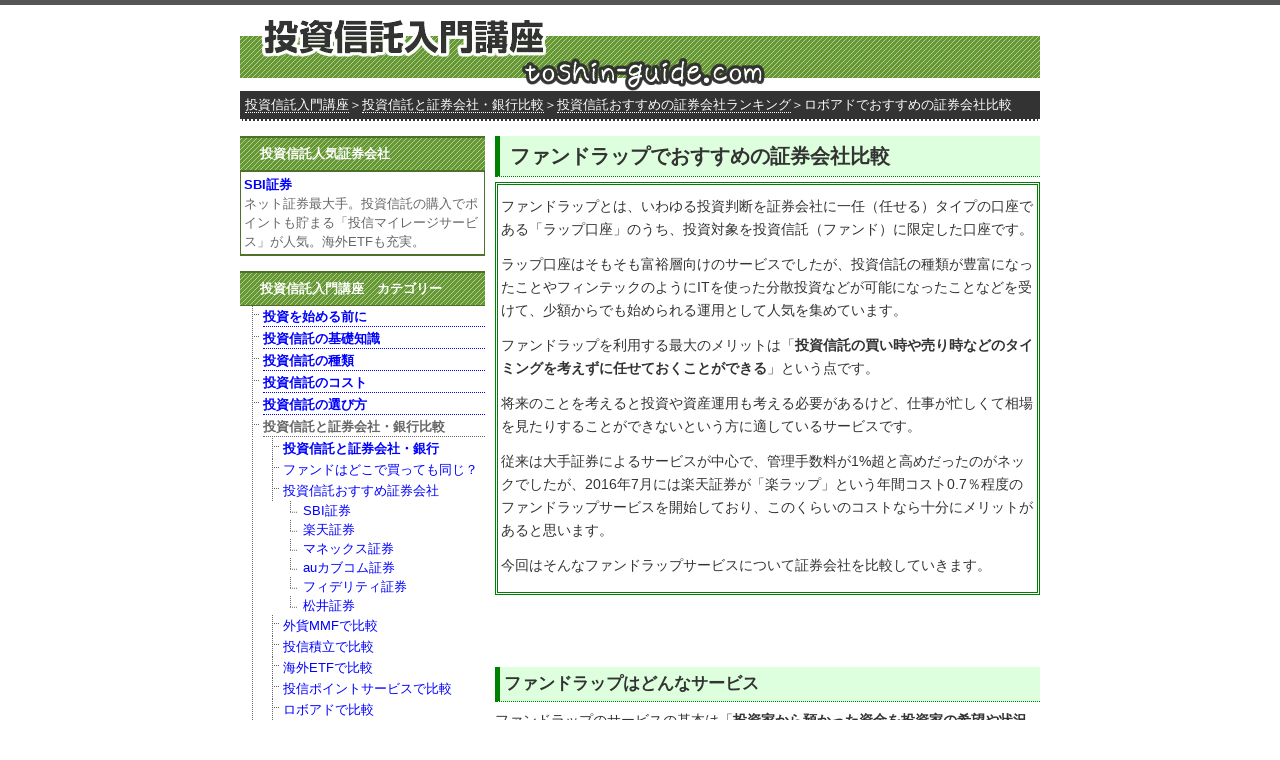

--- FILE ---
content_type: text/html
request_url: https://www.toshin-guide.com/sec_bank/ranking_fundwrapp.html
body_size: 5963
content:
<!DOCTYPE html PUBLIC "-//W3C//DTD XHTML 1.0 Transitional//EN" "http://www.w3.org/TR/xhtml1/DTD/xhtml1-transitional.dtd">
<html xmlns="http://www.w3.org/1999/xhtml" xml:lang="ja" lang="ja">
<head>
<meta http-equiv="Content-Type" content="text/html; charset=Shift_JIS" />
<meta http-equiv="Content-Style-Type" content="text/css" />
<meta name="description" content="証券会社の中で投信積立に対応している証券会社のサービス内容等を徹底的に比較していきます。" />
<meta name="robots" content="index,follow" />
<link rel="stylesheet" type="text/css" href="../css/common.css" />
<meta name="viewport" content="width=device-width; initial-scale=1.0">
<title>ファンドラップでおすすめの証券会社比較</title>
<script type="text/javascript" src="../js/script.js"></script>
</head>
<body>
<div id="container">
<div id="wrapper">
<div id="header-l"></div>
<br clear="all" class="clear" />
<div id="headerNavi"><a href="../">投資信託入門講座</a>＞<a href="./">投資信託と証券会社・銀行比較</a>＞<a href="ranking.html">投資信託おすすめの証券会社ランキング</a>＞ロボアドでおすすめの証券会社比較</div>
<div id="content">
<h1>ファンドラップでおすすめの証券会社比較</h1>
  <div class="des">
    <p>ファンドラップとは、いわゆる投資判断を証券会社に一任（任せる）タイプの口座である「ラップ口座」のうち、投資対象を投資信託（ファンド）に限定した口座です。</p>
    <p>ラップ口座はそもそも富裕層向けのサービスでしたが、投資信託の種類が豊富になったことやフィンテックのようにITを使った分散投資などが可能になったことなどを受けて、少額からでも始められる運用として人気を集めています。</p>
    <p>ファンドラップを利用する最大のメリットは「<strong>投資信託の買い時や売り時などのタイミングを考えずに任せておくことができる</strong>」という点です。</p>
    <p>将来のことを考えると投資や資産運用も考える必要があるけど、仕事が忙しくて相場を見たりすることができないという方に適しているサービスです。</p>
    <p>従来は大手証券によるサービスが中心で、管理手数料が1%超と高めだったのがネックでしたが、2016年7月には楽天証券が「楽ラップ」という年間コスト0.7％程度のファンドラップサービスを開始しており、このくらいのコストなら十分にメリットがあると思います。</p>
    <p>今回はそんなファンドラップサービスについて証券会社を比較していきます。</p>
  </div><!-- #BeginLibraryItem "/Library/ad-center.lbi" -->
<div class="adcenter">
  <p>&nbsp;</p>
</div>
<!-- #EndLibraryItem --><h2>ファンドラップはどんなサービス</h2>
  <p>ファンドラップのサービスの基本は「<strong>投資家から預かった資金を投資家の希望や状況に応じて最適なバランスのポートフォリオをファンド（投資信託）で構築する</strong>」という形になっています。</p>
  <p>くみ上げたら終わりではなく、株価の変動等によってバランスがくずれたら、リバランスといって配分割合を元に戻す（高いものを売って安いものを買うなど）といった作業や、経済状況の変動などに合わせてそもそもの資産配分割合を変更するといった作業も行われます。</p>
  <p>投資信託への投資について、本来は「<a href="/baibai/">投資信託の選び方</a>」で説明しているように、何を買うか、どんなふうに分散・配分するか、どうやってリバランスするかなどを考える必要があります。</p>
  <p>一方、ファンドラップの場合、こうした作業はすべて証券会社側が行ってくれるので、投資家は特に何も指示をしたりする必要がありません。</p>
  <p>なお、こうしたファンドラップは大きく「人によるもの」と「AI（ロボットアドバイザー）によって自動運用されるもの」の二つに分類されます。</p>
  <p>最近主流となりつつあるのは、ロボットアドバイザー（ロボアド）を利用した投資サービスで、2016年ごろから大手ネット証券等を通じてサービスがスタートしており近年の主流はこちらといえそうです。</p>
  <p>ロボアドによる自動投資については「<a href="/sec_bank/ranking_roboad.html">ロボアドでおすすめの証券会社比較</a>」でも詳しく紹介しています。</p>
<p>&nbsp;</p>
  <h2>ファンドラップで重要なのは運用方針</h2>
  <p>ファンドラップにおいて重要なのは、運用方針をどう決めるか？</p>
  <p>各社が扱うファンドラップによってその決め方は色々ですが、主に下記のような内容で決めることになります。</p>
  <p>1）年齢<br />
2）性別<br />
3）金融商品を選ぶうえで重視すること<br />
4）投資資金の性質<br />
5）投資経験<br />
6）損失発生時の行動<br />
7）投資情報の確認</p>
  <p>こうした内容につて、アンケート等で確認して、それをもとにどのくらいのリスクを取ることができるのかを判断します。そしてそのリスクレベルに合わせての運用を行うというのがファンドラップの特徴といえます。</p>
  <p>アンケートの結果、株式を中心とした積極的にリスクをとっていくようなポートフォリオを組むケースもあるでしょうし、債券中心の守りのポートフォリオとなるケースもあります。</p>
  <p>&nbsp; </p>
  <h2>ファンドラップサービスの比較</h2>
  <p>証券会社各社が提供するファンドラップサービスを比較する上で重要なのは、<strong>手数料（コスト）</strong>です。</p>
  <p>ファンドラップ口座のような投資一任サービスは売買時の手数料がかからない代わりに預けている投資額に対して投資顧問料」や「運用管理手数料」といった名目で定率の手数料を支払う形になっています。</p>
  <p>こうした手数料は毎年かかってくるものですので投資信託の信託報酬同様に超重要です。</p>
  <p>最近は野村證券や大和証券といった大手総合証券もファンドラップサービスを行っていますが、いずれも手数料が高すぎます。  </p>
  <p>そんなに取ったら投資家の取り分がなくなっちゃうよ&hellip;&hellip;というレベルです。ファンドラップについては近年はロボアド（AI）を使ったサービスが中心となっており、コストの高い総合証券系のものはお勧めしません。</p>
  <p>&nbsp;</p>
  <h3>野村證券　野村ファンドラップ（バリュー・プログラム）</h3>
  <p>まずは、どちらかというとこれはまずいよという例です。業界最大手の野村證券のファンドラップです。最低500万円からということに加えて手数料が高いいです。固定報酬なら1.7064％です。</p>
  <p>最低でも年に1.7％以上のリターンがないと、赤字になる計算です。当然投資信託への投資なので、投資信託の信託報酬（管理コスト）も間接的に負担することになるので、トータルの年間コストは2%を優に超えてきます。 </p>
  <table width="100%" cellspacing="1" cellpadding="3" class="itemTable">
    <tr>
      <td width="37%"><div align="center">野村ファンドラップ</div></td>
      <td width="63%" colspan="2"><p>&nbsp;</p>
        <p>業界最大手の野村證券のファンドラップです。最低500万円～のプログラムで固定報酬だと1.7％超もとられます。<br />
          前述の楽ラップの倍以上ですね。</p>
        <p>成果報酬型も1.5％＋10％もの手数料が取られる形になります。</p></td>
    </tr>
    <tr>
      <td colspan="3"><table width="100%" cellspacing="1" cellpadding="3" class="font12">
        <tr>
          <th width="20%">最低入金額</th>
          <th width="20%">固定報酬</th>
          <th width="20%">成果報酬</th>
        </tr>
        <tr>
          <td>500万円～</td>
          <td>1.7064％</td>
          <td><p>1.5012％＋成果の10.8％</p></td>
        </tr>
      </table></td>
    </tr>
</table>
  <p>&nbsp;</p>
  <h2>コスト的に強みがあるネット証券系のファンドラップ</h2>
  <p>2016年になって、楽天証券とマネックス証券がそれぞれファンドラップサービスを開始しました。いずれも「ロボアド（ロボットアドバイザー）」というシステムによる最適なアセットアロケーション（資産配分）をサポートしてくれる上、ローコストによる運用が可能です。</p>
  <p>信託報酬を含めても1%未満程度のコストのいなるので、大手証券の半分以下のコストでファンドラップサービスが利用できます。  </p>
  <p>&nbsp;</p>
  <h3>楽天証券 楽ラップ  </h3>
  <table width="100%" cellspacing="1" cellpadding="3" class="itemTable">
    <tr>
      <td width="37%"><div align="center"><!-- #BeginLibraryItem "/Library/z-sec-rakuten.lbi" --> <a href="/alink/rakuten-sec.html"><img src="/img/sec_rakuten.jpg" width="170" height="128" /><br>
楽天証券公式ホームページ</a><!-- #EndLibraryItem --></div></td>
      <td width="63%" colspan="2"><p>2016年7月にサービス開始。ロボアド（ロボットアドバイザー）と呼ばれる技術を用いて、投資家のリスク許容度に応じた最適なポートフォリオを構築してくれます。</p>
        <p>なんといってもコストの安さが魅力的です。他の大手証券が集めているファンドラップの半額以下のコストというのはやはり相対的に魅力です。</p>
        <p>10万円という低資金から始められるのも始めやすいですね。まずは少額でもいいので試してみて、うまくいくようなら増額するといった方法も可能です。</p>
<p>&gt;&gt;<a href="ranking_rakuten_wrapp.html">楽ラップの詳細情報を見る</a></p></td>
    </tr>
    <tr>
      <td colspan="3"><table width="100%" cellspacing="1" cellpadding="3" class="font12">
        <tr>
          <th width="20%">最低入金額</th>
          <th width="20%">固定報酬</th>
          <th width="20%">成果報酬</th>
          </tr>
        <tr>
          <td>10万円～</td>
          <td>0.702％</td>
          <td>0.594％＋成果の5.4％</td>
          </tr>
      </table></td>
    </tr>
</table>
  <p>&nbsp;</p>
  <h3>マネックス証券 マネラップ （MSV LIFE）</h3>
  <table width="100%" cellspacing="1" cellpadding="3" class="itemTable">
    <tr>
      <td width="37%"><div align="center"><!-- #BeginLibraryItem "/Library/z-sec-monex_msv.lbi" --> <a href="/alink/monex_msv.html"><img src="/sec_bank/img/msvlife.jpg" width="170" height="128"><br>
マネラップ（MSV LIFE）</a><!-- #EndLibraryItem --></div></td>
      <td width="63%" colspan="2"><p>マネックス証券が開始してるファンドラップであるマネラップ（MSV LIFE）は、資産運用の「目的」にフィーチャーしたファンドラップサービスとなっています。</p>
        <p>○○のための資金を10年かけて増やして貯める。あるいは老後資金としてまとまった資金について毎月10万円ずつ使いながら、運用するといった目的に合わせて運用が可能です。</p>
        <p>ロボアドを利用して、アセットアロケーション（資産配分）を提案してくれる上、目標までの経過もアドバイスしてくれます。</p>
        <p>たとえば、目標到達が危うい状況の時は追加の積立額を提案しますし、逆に目標達成の確度が高いときは積みあって額の減額も提案してくれます。</p>
        <p>投資のハードルも非常に低いくお勧めできるファンドラップサービスです。</p>
        <p>&gt;&gt;<a href="ranking_monex_msv.html">マネラップの詳細情報を見る</a></p></td>
    </tr>
    <tr>
      <td colspan="3"><table width="100%" cellspacing="1" cellpadding="3" class="font12">
        <tr>
          <th width="20%">最低入金額</th>
          <th width="20%">固定報酬</th>
          <th width="20%">&nbsp;</th>
        </tr>
        <tr>
          <td>1万円～</td>
          <td>0.680％</td>
          <td>&nbsp;</td>
        </tr>
      </table></td>
    </tr>
  </table>
<p>&nbsp;</p>
<p>&nbsp;</p><!-- #BeginLibraryItem "/Library/ad-footer.lbi" -->

  <p><img src="/img/footerad_title.jpg" alt="" width="100%" /></p>
  <p><img src="/img/sec_sbi.jpg" alt="SBI証券" width="170" height="128" class="left" /></p>
  <p>投資信託の投資において2022年現在で最もお勧めできるネット証券です。</p>
  <p>現在は三井住友カード（クレジットカード）と連携しており、クレジットカードでの積立投資ができ0.5％～2.0％のポイント還元があります。</p>
  <p>また、投信マイレージという投資信託の保有残高に応じてポイントが貯まる仕組みも用意されており、現在のところその還元率はネット証券の中でも最高水準です。  現在はTポイント、Pontaポイント、dポイント等とも連携してのポイント投資も可能となっています。</p>
  <p>＞＞<a href="/alink/sbi.html">SBI証券公式ホームページ</a></p>
  <p>＞＞<a href="/sec_bank/ranking_sbi.html">SBI証券の詳細情報をもっと見たい</a>  </p>
  <p>&nbsp;</p>
<!-- #EndLibraryItem --></div><!-- #BeginLibraryItem "/Library/left-sec.lbi" --><div id="left">
  <div class="idx">投資信託人気証券会社</div>
  <table width="100%" cellpadding="3" cellspacing="1" bgcolor="#4D7227">
    <tr>
      <td bgcolor="#FFFFFF"><b><a href="/sec_bank/ranking_sbi.html">SBI証券 </a></b><br />
        ネット証券最大手。投資信託の購入でポイントも貯まる「投信マイレージサービス」が人気。海外ETFも充実。</td>
    </tr>
    <tr></tr>
  </table>
  <div class="idx">投資信託入門講座　カテゴリー</div>
<dl class="accordion" id="global1">
    <dt><a href="/before/"><strong>投資を始める前に</strong></a></dt>
    <dt><a href="/kiso/"><strong>投資信託の基礎知識</strong></a></dt>    
    <dt><a href="/syurui/"><strong>投資信託の種類</strong></a></dt>
	<dt><a href="/cost/"><strong>投資信託のコスト</strong></a></dt>
	<dt><a href="/baibai/"><strong>投資信託の選び方</strong></a></dt>
	<dt><strong>投資信託と証券会社・銀行比較</strong></dt>
    <dd>
        <ul class="accordion">
        <li class="accordion_first"><a href="/sec_bank/">投資信託と証券会社・銀行</a></li>
        <li><a href="/sec_bank/kiso.html">ファンドはどこで買っても同じ？</a></li>
        <li><a href="/sec_bank/ranking.html">投資信託おすすめ証券会社</a></li>
        <li class="accordion_sub"><a href="/sec_bank/ranking_sbi.html">SBI証券</a></li>
        <li class="accordion_sub"><a href="/sec_bank/ranking_rakuten.html">楽天証券</a></li>
        <li class="accordion_sub"><a href="/sec_bank/ranking_monex.html">マネックス証券</a></li>
        <li class="accordion_sub"><a href="/sec_bank/ranking_kabu.html">auカブコム証券</a></li>
        <li class="accordion_sub"><a href="/sec_bank/ranking_fidelity.html">フィデリティ証券</a></li>
        <li class="accordion_sub"><a href="/sec_bank/ranking_matsui.html">松井証券</a></li>
        <li><a href="/sec_bank/ranking_gaikammf.html">外貨MMFで比較</a></li>
        <li><a href="/sec_bank/ranking_tumitate.html">投信積立で比較</a></li>
        <li><a href="/sec_bank/ranking_kaigaietf.html">海外ETFで比較</a></li>
        <li><a href="/sec_bank/ranking_point.html">投信ポイントサービスで比較</a></li>
        <li><a href="/sec_bank/ranking_roboad.html">ロボアドで比較</a></li>
        <li class="accordion_sub"><a href="/sec_bank/ranking_wealthnavi.html">WealthNavi</a></li>
        <li class="accordion_sub"><a href="/sec_bank/ranking_monex_msv.html">マネラップ</a></li>
        <li class="accordion_sub"><a href="/sec_bank/ranking_rakuten_wrapp.html">楽ラップ</a></li>
        <li><a href="/sec_bank/ranking_ideco.html">iDeCo（イデコ）で比較</a></li>
        <li><a href="/sec_bank/ranking_fundwrapp.html">ファンドラップで比較</a></li>
        <li><a href="/sec_bank/ranking_chokuhan.html">直販投資信託の比較</a></li>
        <li class="accordion_sub"><a href="/sec_bank/ranking_saison.html">セゾン投信</a></li>
        <li class="accordion_sub"><a href="/sec_bank/ranking_hifumi.html">ひふみ投信</a></li>
        <li><a href="/sec_bank/netbankranking.html">おすすめネットバンク比較</a></li>
        <li class="accordion_sub"><a href="/sec_bank/netbankranking_sumisin.html">住信SBIネット銀行</a></li>
        <li class="accordion_sub"><a href="/sec_bank/netbankranking_sinsei.html">新生銀行</a></li>
        <li class="accordion_sub"><a href="/sec_bank/netbankranking_jnb.html">ジャパンネット銀行</a></li>
        <li class="accordion_sub"><a href="/sec_bank/netbankranking_rakuten.html">楽天銀行</a></li>
        <li><a href="/sec_bank/default.html">投資信託と会社の破たん</a></li>
        <li><a href="/sec_bank/ikan.html">投資信託の移管・振替</a></li>
        </ul>
    </dd><br />

	<dt><a href="/fund/"><strong>投資信託クチコミ・評判</strong></a></dt>
	<dt><a href="/point-invest/"><strong>ポイント投資の活用法</strong></a></dt>
	<dt><a href="/colum/"><strong>投資信託コラム</strong></a></dt>
</dl>
<br />
<br />



<div class="idx">投信入門講座 運営情報・リンク</div>
<dl class="accordion" id="global2">
	<dt><strong>お問い合わせ・運営情報</strong></dt>
	<dd>
	<ul class="accordion">
		<li><a href="/contact/">メールフォーム</a></li>
		<li class="accordion_end"><a href="/about.html">運営情報</a></li>
	</ul>
	</dd>
	<dt><strong>リンク集</strong></dt>
	<dd>
	<ul class="accordion">
		<li><a href="/link.html">リンク集</a></li>
	</ul>
	</dd>
</dl>
<p>&nbsp;</p>
<p>&nbsp;</p>
<div class="menu">
<h3>投資信託入門講座について</h3>
<div class="left-search">
  <p>投資信託入門講座では、投資信託の取引方法から基本的な投資のポイントまでを説明する初心者向けの入門サイトです。</p>
  <p><b>サイト内人気コンテンツ</b><br />
1位：<a href="/cost/commition_zan.html">投資信託の信託報酬のしくみ</a><br />
2位：<a href="/sec_bank/ranking_point.html">投資信託ポイントサービスを比較</a><br />
3位：<a href="/sec_bank/ranking.html">投資信託おすすめ証券会社</a><br />
4位：<a href="/sec_bank/ranking_ideco.html">iDeCo（イデコ）で比較</a><br />
5位：<a href="/cost/tax_bunpaikin.html">投資信託分配金と税金</a></p>
</div>
</div>
</div><!-- #EndLibraryItem --></div>
<br clear="all" />
<!-- footer -->
<div id="footer">
<!-- フッターナビモジュール --><!-- #BeginLibraryItem "/Library/footer.lbi" --><div id="f_navi">

  <div align="center"><a href="/">投資信託入門講座</a>　<a href="/kiso/">投資信託の基礎</a>　<a href="/syurui/">投資信託の種類</a>　<a href="/cost/">投資信託のコスト</a>　<a href="/baibai/">投信の選び方</a>　<a href="/sec_bank/">投信と証券会社</a>　<a href="/colum/">投信コラム</a>　<a href="/words/">投信用語集</a></div>
  <p align="center">（ｃ）投資信託入門講座 all rights reserved 2009-2022　[<a href="/about.html">運営情報/プライバシーポリシー</a>]</p>
</div>


<script type="text/javascript">
var gaJsHost = (("https:" == document.location.protocol) ? "https://ssl." : "http://www.");
document.write(unescape("%3Cscript src='" + gaJsHost + "google-analytics.com/ga.js' type='text/javascript'%3E%3C/script%3E"));
</script>
<script type="text/javascript">
try {
var pageTracker = _gat._getTracker("UA-347615-26");
pageTracker._trackPageview();
} catch(err) {}</script><!-- #EndLibraryItem --></div>

</div><!--container-->

</body>
</html>

--- FILE ---
content_type: text/css
request_url: https://www.toshin-guide.com/css/common.css
body_size: 2988
content:
/* CSS Document */

html{height: 100%; }


/* --------------- BODY ----------------------*/
body {
  /* Firefox, Safari, Opera, MacIE5 */
  font:13px/1.4 "ヒラギノ角ゴ Pro W3", "Hiragino Kaku Gothic Pro", "ＭＳ Ｐゴシック", sans-serif;
  /* WinIE6(Standard) */
  *font-size:small;
  /* WinIE6(Quirks), WinIE5.5 */
  *font:x-small;
  
  text-align:center;
  margin : 0;
  background: #FFF;
  color:#333;
  border-top: solid 5px #555;
}

/* デフォルト属性 */
img, a, h1, h2, h3, h4, h5, h6, form, blockquote {
  margin: 0;
  padding: 0;
  border: 0;
}


img.left {
	float: left;
	margin: 0 20px 0 0;
	border: 1px solid #ccc;
    box-shadow: 0 0 5px #fff, 0 0 5px #c0c0c0, 0 0 1px #aaa;
	padding: 5px;
}

.clear br{
  margin: 0;
  padding: 0;
  border: 0;
}

p{
	margin-top:7px;
	margin-bottom:12px;
}

strong {font-weight: bold;}
hr {color:#FFCC00}
a:link, a:visited, a:active {color: #00F; text-decoration: none;}
a:hover {color: #F20; text-decoration: underline;}



.red{ color:red;}

/* --------- 基本設定 ----------------- */

#container{
  background-color:#FFFFFF;
  width:800px;
  margin:auto;

}

#wrapper {
  width: 800px;
  margin: 0 auto;
  text-align: left;
  background: url("../img/header.gif") no-repeat;
  background-color:#FFFFFF;
}

/* 検索フォーム */
.searchFormBox {padding:8px;}
.searchForm {display:inline;}

/* ----- ヘッダー部分 ----- */
#header-l {
  margin : 0px;
  padding: 0px;
  width:800px;
  height : 86px;
  float:left;
}

 
#header-l a {
  margin-top : 0px;
  margin-bottom: 0px;
  text-indent: -1000px;
  width:800px;
  height:86px;
  overflow: hidden;
  background-image: url("img/header.gif");
  background-repeat: no-repeat;
  display: block;
}

#header-l a:hover {
  background-image: url("img/header.gif");
}

#header-r {
  margin : 0px;
  padding: 0px;
  padding-top:10px;
  width:545px;
  height:95px;
  float:right;
  text-align:right;
}



/* パンくずリスト */
#headerNavi {
　border-top:2px dotted;
  padding:5px;
  text-align: left;
  border-bottom:2px dotted;
  background-color:#333;
  color: #FFF;
}
#headerNavi a {
  color: #FFF;
  text-decoration:none;
  border-bottom:dotted 1px;
}
#headerNavi a:hover {
  color: #F20;
  text-decoration: underline;
}

/* 一行広告スペース */

#line{
	padding:5px;
}

#line ul{
	text-align:left;
	list-style-position:inside;
	margin:0;
	padding:0;
}
#line li{
	text-indent:10px;
	list-style-image:url(../img/cool.gif);
	line-height:0.8em;
}


/* ----- 本文(content) ----- */
#content{
  width: 545px;
  float: right;
  overflow-x: hidden;
  background-color:#FFFFFF;
  font-size:14px;
  line-height:1.7em;
}

.des{
	border:3px double;
	padding:3px;
	border-color:#008000;
}


.supervision{
	border:3px double;
	padding:3px;
	border-color:#CCCCCC;
}




#content h1 {
  margin: 15px 0 5px 0;
  font-size:20px;
  font-weight:bold;
  line-height: 2;
  text-indent: 10px;
  color: #333;
  border-left: 5px solid green;
  border-bottom: 1px dotted green;
  background-color:#DDFFDD;
}


#content h2 {
  margin: 10px 0 5px 0;
  font-size:100%;
  font-weight:bold;
  line-height: 2;
  text-indent: 4px;
  color: #333;
  border-left: 5px solid green;
  border-bottom: 1px dotted green;
  background-color:#DDFFDD;
  font-size:17px !important;
}

#content h3{
    padding:.3em .3em .3em .8em;
	border-left:#008000 solid 10px;   
    display:block;  
    padding:.2em .3em;
}

#content h3 a:link, #content h3 a:visited, #content h3 a:active {
}

#content h3 a:hover {
  color: #FFF;
  background: #333;
  text-decoration:underline;
}

#content h4 {
  margin: 10px 0px 5px 0px;
  color: #000;
  font-size:100%;
  line-height: 1.8em;
  font-weight:bold;
  text-indent: 10px;
  background-color: #EEE;
  border-bottom: 1px solid #999;
}


.contentBody{
	padding:3px;
	border:2px dotted;
	border-color:#990100;
}

.contentChild {
  margin: 10px 5px 10px 10px;
}

/* ページングナビゲーション */
.naviToTop {
  text-align:right;
  font-size: 90%;
}
.naviPageBar {
  background-color:#ebeff9;
  padding:1px;
  border-top:2px #FFCC00 solid;
}
.naviPage {
  float:left;
  margin:0;
  padding:5px 6px 6px 6px;
}
.naviInfo {
  text-align:right;
  font-weight:bold;
  padding-top:2px;
  margin:0;
  padding:6px;
}
.naviLink {text-decoration:none}
.naviArrow {margin:0 1px; vertical-align:text-bottom;}

/* 一覧表 */
.itemNameBox {margin:10px}
.itemName {font-weight:bold;}
.itemDesc {padding-left:3em; text-indent:-2.5em;}
.itemTable {border-collapse:collapse;}
.itemTable th{border:1px solid #999999; background-color:#EEE;}
.itemTable td{border:1px solid #999999;}



/* 施設データ一覧 */
.itemSpec dt {
  font-weight: bold;
  color: #666;
}
.itemSpec dd {
  margin-left:20px;
  margin-bottom:10px;
}


/* ボタンっぽいリンク */
.squareLink {
    vertical-align: 0.3em;
    background-color:#ffe4c4;
    border:1px solid #ddaa99;
    padding:1px;
}
.squareLink {font-size:xx-small;}
a.squareLink:link {text-decoration:none; color:#339900}
a.squareLink:visited {text-decoration:none; color:#006600}

/* ボタンっぽいリンク GoogleMap用 */
.squareLinkGMap {
    display: inline-block;
    vertical-align: text-bottom;
    background-color: #fe756a;
    border:1px solid #000000;
    padding: 1px;
    text-align: center;
    line-height: 1.2;
    width: 1.2em;
}
.squareLinkGMap {font-size:x-small; font-weight:bold; font-family:sans-serif;}
a.squareLinkGMap:link {text-decoration:none; color:#000000}
a.squareLinkGMap:visited {text-decoration:none; color:#000000}

/* ----------- サイド(left) ---------- */
#left {
  width: 245PX;
  float: left;
  margin: 0px;
  color: #666;
  line-height: 1.5;
  background-color:#FFFFFF;
}

#left h2 {
  margin: 10px 0px 5px 5px;
  text-indent: 10px;
  height: 17px;
  color: #FFF;
  font-weight:bold;
  background-color: #6C6E6D;
}

#left h3{
  font-size:100%;
  font-weight: bold;
  line-height: 1.2;
  padding: 5px;
  color: #FFF;
  background: #669934;
  display: block;
  text-decoration: none;
}

#left p {
  color:#666;
}

/* メニュー */
#left .left-search{
  display:block;
  border:1px solid;
  padding:3px;
  border-color:#669934;
}

#left .idx{
  width:100%;
  margin : 15px 0 0 0;
  text-align: left;
  text-indent: 20px;
  line-height: 2.5;
  display: block;
  color: #FFF;
  font-weight: bold;
  background: #FFFF99;
  border-top: 2px solid #4D7227;
  border-bottom: 1px solid #4D7227;
  background-image:url(../img/left.jpg);
}

#left strong{
  width:100%;
  display: block;
  border-bottom:1px dotted;
}

/* ---------- フッター ------------- */
#footer {
  height: 100px;
  width: 800px;
  border-top:dotted 2px #5D5F5A;
  padding-top:5px;
  margin-top:15px;
  margin-left:0px auto;
  margin-right:0px auto;
}
#footer div {
}
#footer a:link, #footer a:visited, #footer a:active {color: #5D5F5A;text-decoration: none;}
#footer a:hover{color : #FF6060;text-decoration: underline;}

/* フッターナビ */
#footerNavi {
  width: 790px;
  padding: 5px;
  text-align: right;
  color: #999;
}
#footerNavi img{margin: 0 5px;border-style: none; vertical-align: middle;}

/*  左カラムツリー表示  */
ul.accordion, dl.accordion {
  margin: 0 0 0 3px;
  padding: 0;
  list-style: none;
}
ul.accordion {
  margin: 0;
  padding: 0;
}
dl.accordion dt, dl.accordion dd, ul.accordion li {
  margin: 0;
  padding: 1px 0 1px 20px;
  background: url("../img/tree_lst_dotted.gif") no-repeat 2px 0;
  list-style: none;
}
dl.accordion dt {
  cursor: pointer;
}
dl.accordion dd {
  overflow: hidden;
  padding: 0 0 0 20px;
  background: url("../img/tree_lst_dotted.gif") no-repeat 2px bottom;
}
ul.accordion li a{
  text-decoration:none;
}
ul.accordion li a:visited{
  border-bottom: 1px dotted #666762;
}
ul.accordion li a:hover{
  color:#999933;
  text-decoration:none;
}

ul.accordion li.accordion_end {
  background: url("../img/tree_end_dotted.gif") no-repeat 2px 0;
  list-style: none;
}

ul.accordion li.accordion_first {
  font-weight:bold;
}

ul.accordion li.accordion_sub {
  background: url("../img/tree_end_dotted2.gif") no-repeat 20px 0;
  padding: 0 0 0 25px;
  text-indent:15px;
}

.accordion dt {cursor:pointer;}
.accordion dd {overflow:hidden; background:#fff}



/* 証券会社ランキング用 */


.rank-sec{
	background-image:url(../img/ranking_sec.gif);
	background-repeat:no-repeat;
}


.mtable{
	font-size:13px;
}

.photo{
	padding: 4px;
	background-color: #d7d7d7;
	display: inline;
	float: left;
}

div.photo img {
	border: 1px solid #fff;
}



.font12{ font-size:12px;}
.adcenter{padding:10px 0;}







/* 以下、レスポンシブ */


@media screen and (max-width:1024px){


}


/* 幅が1024px以内の時 */


@media screen and (max-width:880px){


}


/* 幅が880px以内の時 */


@media screen and (max-width:620px){

/*table,th,td {
	display:block;
	width:100%;}*/
	
	
#container {
	width:100%;
	background:none;}
	
	
	/*#wrapper {background-size: 100%;
		background-position:center top;
		height:auto;
		width:100%;
		display:block;}*/
	
	#header-l {
		/*background-size: 100%;
		background-position:center top;*/
		float:none;
		/*display:block;*/
		height:86px;
		width:100%;
		
		
		}
		
	#header-l .header-logo {
	/*	margin:0 auto;
		display:block;*/
		text-align:center;
		margin:0;}	
		
	#header-l .header-logo img {
		width: 94%;
		height:auto;
		/*margin:0 auto;*/
		
		}	
	
	#header-r {
		float:none;
		width:100%;
		height:auto;
		}

.columndown {
		width:100%;
		display:block;}
		
.columndown tr td{
		width:100%;
		display:block;}

	/* clearfix
------------------------------------------------------------*/
.clearfix:after {
content: ".";
display: block;
visibility: hidden;
height: 0;
clear: both;
}
.clearfix {
zoom: 1;
}
	
		
		#wrapper {
			width:96%;
			padding:0 2%;}
		
	
#content {
	float:none;
	width:100%;
	}
	
#left {
	float:none;
	width:100%;}	
	
	
	#footer {
		width:100%;}	
	

}


/* 幅が620px以内の時 */



--- FILE ---
content_type: application/javascript
request_url: https://www.toshin-guide.com/js/script.js
body_size: 803
content:
var accordion=function(){
    var tm=10; var sp=10;
    function slider(n){
        this.nm=n; this.arr=[]; this.sel=''
    }
    slider.prototype.init=function(t,c,k){
        this.targetId = t;
        var a,h,s,l,i; a=document.getElementById(t);
        h=a.getElementsByTagName('dt'); s=a.getElementsByTagName('dd');
        l=h.length;
        for(i=0;i<l;i++){
            var d=h[i]; this.arr[i]=d;
            d.onclick=new Function(this.nm+".process(this)");
            if (this.mouseoverColor) {
                var mouseoverColor = this.mouseoverColor;
                d.onmouseover = function(){
                    this.style.backgroundColor = mouseoverColor;
                };
                d.onmouseout = function(){
                    this.style.backgroundColor = '';
                };
            }
            if(k!=null&&c==i){this.sel=d.className=k}
        }
        if (this.keepLastOpenByCookie) {
            var re = new RegExp('accordionKeepOpen.'+t+'=([0-9]+)');
            if (document.cookie.match(re)) {
                c = RegExp.$1;
            }
        }
        for(i=0;i<l;i++){
            var d=s[i]; d.maxh=d.offsetHeight;
            if(c!=i){d.style.height='0'; d.style.display='none'}
        }
    }
    slider.prototype.process=function(d){
        var i,l; l=this.arr.length;
        var openNum, closeNum;
        for(i=0;i<l;i++){
            var h=this.arr[i]; var s=h.nextSibling;
            if(s.nodeType!=1){s=s.nextSibling}
            clearInterval(s.timer);
            if (h==d&&s.style.display=='none') {
                openNum = i;
                s.style.display = '';
                setup(s,1);
                h.className = this.sel;
            } else if (s.style.display=='') {
                closeNum = i;
                setup(s,-1);
                h.className = '';
            }
        }
        if (this.keepLastOpenByCookie) {
            if (openNum!=null) {
                document.cookie = 'accordionKeepOpen.'+this.targetId+'='+openNum;
            }
            if (openNum==null && closeNum!=null) {
                document.cookie = 'accordionKeepOpen.'+this.targetId+'=none';
            }
        }
    }
    function setup(c,f){c.timer=setInterval(function(){slide(c,f)},tm)}
    function slide(c,f){
        var h,m,d; h=c.offsetHeight; m=c.maxh; d=(f==1)?Math.ceil((m-h)/sp):Math.ceil(h/sp);
        c.style.height=h+(d*f)+'px'; c.style.opacity=h/m; c.style.filter='alpha(opacity='+h*100/m+')';
        if(f==1&&h>=m){clearInterval(c.timer)}
        else if(f!=1&&h==1){c.style.display='none'; clearInterval(c.timer)}
    }
    return{slider:slider}
}();